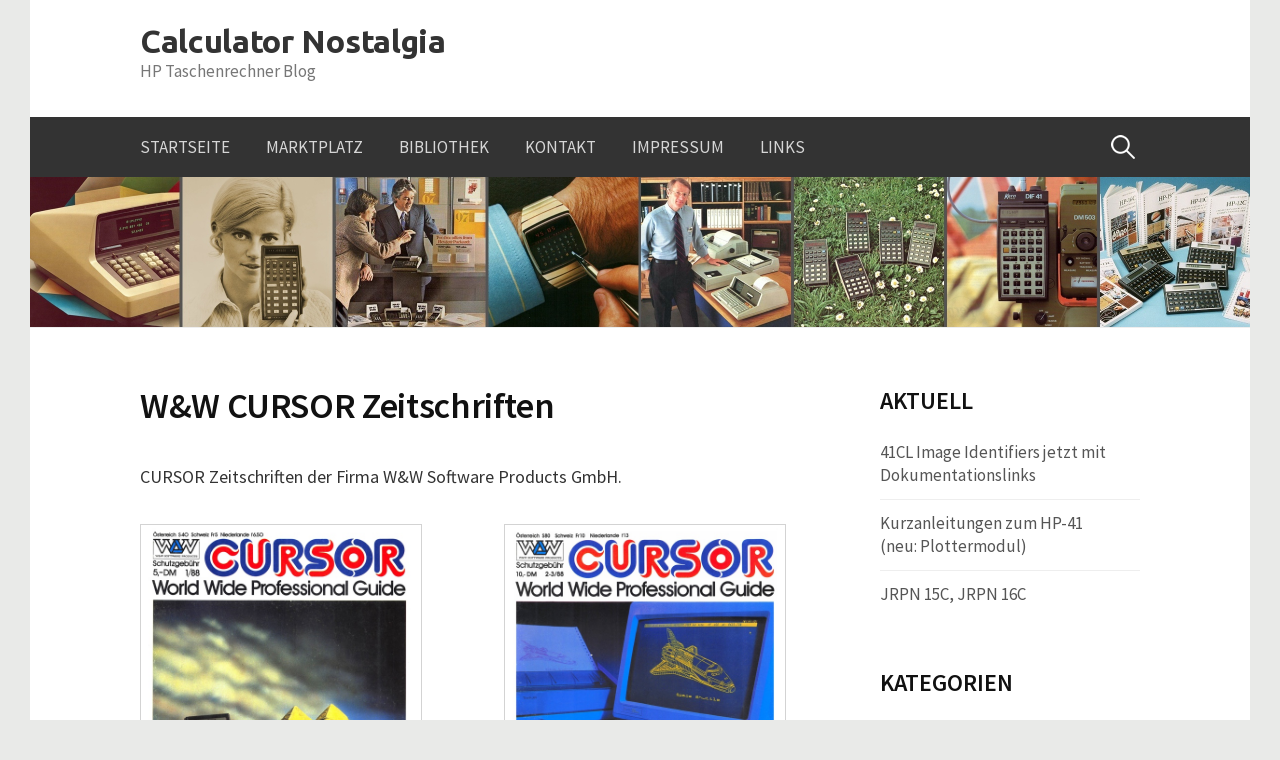

--- FILE ---
content_type: text/html; charset=UTF-8
request_url: https://calc.fjk.ch/bibliothek/ww-cursor-zeitschriften/
body_size: 11288
content:
<!DOCTYPE html>
<!--[if IE 8]>
<html class="ie8" lang="de">
<![endif]-->
<!--[if !(IE 8) ]><!-->
<html lang="de">
<!--<![endif]-->
<head>
<meta charset="UTF-8">
<meta name="viewport" content="width=device-width, initial-scale=1">
<link rel="profile" href="http://gmpg.org/xfn/11">
<link rel="pingback" href="https://calc.fjk.ch/xmlrpc.php">
<!--[if lt IE 9]>
<script src="https://calc.fjk.ch/wp-content/themes/first/js/html5shiv.js"></script>
<![endif]-->
<meta name='robots' content='index, follow, max-image-preview:large, max-snippet:-1, max-video-preview:-1' />

	<!-- This site is optimized with the Yoast SEO plugin v26.8 - https://yoast.com/product/yoast-seo-wordpress/ -->
	<title>W&amp;W CURSOR Zeitschriften - Calculator Nostalgia</title>
	<meta name="description" content="CURSOR Zeitschriften der Firma W&amp;W Software Products GmbH" />
	<link rel="canonical" href="https://calc.fjk.ch/bibliothek/ww-cursor-zeitschriften/" />
	<meta property="og:locale" content="de_DE" />
	<meta property="og:type" content="article" />
	<meta property="og:title" content="W&amp;W CURSOR Zeitschriften - Calculator Nostalgia" />
	<meta property="og:description" content="CURSOR Zeitschriften der Firma W&amp;W Software Products GmbH" />
	<meta property="og:url" content="https://calc.fjk.ch/bibliothek/ww-cursor-zeitschriften/" />
	<meta property="og:site_name" content="Calculator Nostalgia" />
	<meta property="og:image" content="https://calc.fjk.ch/wp-content/uploads/wuw_cursor_88_1_front.jpg" />
	<meta name="twitter:label1" content="Geschätzte Lesezeit" />
	<meta name="twitter:data1" content="3 Minuten" />
	<script type="application/ld+json" class="yoast-schema-graph">{"@context":"https://schema.org","@graph":[{"@type":"WebPage","@id":"https://calc.fjk.ch/bibliothek/ww-cursor-zeitschriften/","url":"https://calc.fjk.ch/bibliothek/ww-cursor-zeitschriften/","name":"W&amp;W CURSOR Zeitschriften - Calculator Nostalgia","isPartOf":{"@id":"https://calc.fjk.ch/#website"},"primaryImageOfPage":{"@id":"https://calc.fjk.ch/bibliothek/ww-cursor-zeitschriften/#primaryimage"},"image":{"@id":"https://calc.fjk.ch/bibliothek/ww-cursor-zeitschriften/#primaryimage"},"thumbnailUrl":"https://calc.fjk.ch/wp-content/uploads/wuw_cursor_88_1_front.jpg","datePublished":"2016-07-05T10:35:41+00:00","description":"CURSOR Zeitschriften der Firma W&W Software Products GmbH","breadcrumb":{"@id":"https://calc.fjk.ch/bibliothek/ww-cursor-zeitschriften/#breadcrumb"},"inLanguage":"de","potentialAction":[{"@type":"ReadAction","target":["https://calc.fjk.ch/bibliothek/ww-cursor-zeitschriften/"]}]},{"@type":"ImageObject","inLanguage":"de","@id":"https://calc.fjk.ch/bibliothek/ww-cursor-zeitschriften/#primaryimage","url":"https://calc.fjk.ch/wp-content/uploads/wuw_cursor_88_1_front.jpg","contentUrl":"https://calc.fjk.ch/wp-content/uploads/wuw_cursor_88_1_front.jpg","width":600,"height":850},{"@type":"BreadcrumbList","@id":"https://calc.fjk.ch/bibliothek/ww-cursor-zeitschriften/#breadcrumb","itemListElement":[{"@type":"ListItem","position":1,"name":"Bibliothek","item":"https://calc.fjk.ch/bibliothek/"},{"@type":"ListItem","position":2,"name":"W&amp;W CURSOR Zeitschriften"}]},{"@type":"WebSite","@id":"https://calc.fjk.ch/#website","url":"https://calc.fjk.ch/","name":"Calculator Nostalgia","description":"HP Taschenrechner Blog","publisher":{"@id":"https://calc.fjk.ch/#/schema/person/3c9650b310fd4262732cd28ab55f5e5a"},"potentialAction":[{"@type":"SearchAction","target":{"@type":"EntryPoint","urlTemplate":"https://calc.fjk.ch/?s={search_term_string}"},"query-input":{"@type":"PropertyValueSpecification","valueRequired":true,"valueName":"search_term_string"}}],"inLanguage":"de"},{"@type":["Person","Organization"],"@id":"https://calc.fjk.ch/#/schema/person/3c9650b310fd4262732cd28ab55f5e5a","name":"Nostalgiker","image":{"@type":"ImageObject","inLanguage":"de","@id":"https://calc.fjk.ch/#/schema/person/image/","url":"https://secure.gravatar.com/avatar/44cf68b83fe90090855c76f6e420d53227a6c14222a6cee2aac505fb917abd01?s=96&d=mm&r=g","contentUrl":"https://secure.gravatar.com/avatar/44cf68b83fe90090855c76f6e420d53227a6c14222a6cee2aac505fb917abd01?s=96&d=mm&r=g","caption":"Nostalgiker"},"logo":{"@id":"https://calc.fjk.ch/#/schema/person/image/"},"sameAs":["http://calc.fjk.ch/"]}]}</script>
	<!-- / Yoast SEO plugin. -->


<link rel='dns-prefetch' href='//fonts.googleapis.com' />
<link rel="alternate" type="application/rss+xml" title="Calculator Nostalgia &raquo; Feed" href="https://calc.fjk.ch/feed/" />
<link rel="alternate" type="application/rss+xml" title="Calculator Nostalgia &raquo; Kommentar-Feed" href="https://calc.fjk.ch/comments/feed/" />
<link rel="alternate" title="oEmbed (JSON)" type="application/json+oembed" href="https://calc.fjk.ch/wp-json/oembed/1.0/embed?url=https%3A%2F%2Fcalc.fjk.ch%2Fbibliothek%2Fww-cursor-zeitschriften%2F" />
<link rel="alternate" title="oEmbed (XML)" type="text/xml+oembed" href="https://calc.fjk.ch/wp-json/oembed/1.0/embed?url=https%3A%2F%2Fcalc.fjk.ch%2Fbibliothek%2Fww-cursor-zeitschriften%2F&#038;format=xml" />
<style id='wp-img-auto-sizes-contain-inline-css' type='text/css'>
img:is([sizes=auto i],[sizes^="auto," i]){contain-intrinsic-size:3000px 1500px}
/*# sourceURL=wp-img-auto-sizes-contain-inline-css */
</style>
<link rel='stylesheet' id='formidable-css' href='https://calc.fjk.ch/wp-content/plugins/formidable/css/formidableforms.css?ver=1181158' type='text/css' media='all' />
<style id='wp-emoji-styles-inline-css' type='text/css'>

	img.wp-smiley, img.emoji {
		display: inline !important;
		border: none !important;
		box-shadow: none !important;
		height: 1em !important;
		width: 1em !important;
		margin: 0 0.07em !important;
		vertical-align: -0.1em !important;
		background: none !important;
		padding: 0 !important;
	}
/*# sourceURL=wp-emoji-styles-inline-css */
</style>
<link rel='stylesheet' id='wp-block-library-css' href='https://calc.fjk.ch/wp-includes/css/dist/block-library/style.min.css?ver=6.9' type='text/css' media='all' />
<style id='global-styles-inline-css' type='text/css'>
:root{--wp--preset--aspect-ratio--square: 1;--wp--preset--aspect-ratio--4-3: 4/3;--wp--preset--aspect-ratio--3-4: 3/4;--wp--preset--aspect-ratio--3-2: 3/2;--wp--preset--aspect-ratio--2-3: 2/3;--wp--preset--aspect-ratio--16-9: 16/9;--wp--preset--aspect-ratio--9-16: 9/16;--wp--preset--color--black: #000000;--wp--preset--color--cyan-bluish-gray: #abb8c3;--wp--preset--color--white: #ffffff;--wp--preset--color--pale-pink: #f78da7;--wp--preset--color--vivid-red: #cf2e2e;--wp--preset--color--luminous-vivid-orange: #ff6900;--wp--preset--color--luminous-vivid-amber: #fcb900;--wp--preset--color--light-green-cyan: #7bdcb5;--wp--preset--color--vivid-green-cyan: #00d084;--wp--preset--color--pale-cyan-blue: #8ed1fc;--wp--preset--color--vivid-cyan-blue: #0693e3;--wp--preset--color--vivid-purple: #9b51e0;--wp--preset--gradient--vivid-cyan-blue-to-vivid-purple: linear-gradient(135deg,rgb(6,147,227) 0%,rgb(155,81,224) 100%);--wp--preset--gradient--light-green-cyan-to-vivid-green-cyan: linear-gradient(135deg,rgb(122,220,180) 0%,rgb(0,208,130) 100%);--wp--preset--gradient--luminous-vivid-amber-to-luminous-vivid-orange: linear-gradient(135deg,rgb(252,185,0) 0%,rgb(255,105,0) 100%);--wp--preset--gradient--luminous-vivid-orange-to-vivid-red: linear-gradient(135deg,rgb(255,105,0) 0%,rgb(207,46,46) 100%);--wp--preset--gradient--very-light-gray-to-cyan-bluish-gray: linear-gradient(135deg,rgb(238,238,238) 0%,rgb(169,184,195) 100%);--wp--preset--gradient--cool-to-warm-spectrum: linear-gradient(135deg,rgb(74,234,220) 0%,rgb(151,120,209) 20%,rgb(207,42,186) 40%,rgb(238,44,130) 60%,rgb(251,105,98) 80%,rgb(254,248,76) 100%);--wp--preset--gradient--blush-light-purple: linear-gradient(135deg,rgb(255,206,236) 0%,rgb(152,150,240) 100%);--wp--preset--gradient--blush-bordeaux: linear-gradient(135deg,rgb(254,205,165) 0%,rgb(254,45,45) 50%,rgb(107,0,62) 100%);--wp--preset--gradient--luminous-dusk: linear-gradient(135deg,rgb(255,203,112) 0%,rgb(199,81,192) 50%,rgb(65,88,208) 100%);--wp--preset--gradient--pale-ocean: linear-gradient(135deg,rgb(255,245,203) 0%,rgb(182,227,212) 50%,rgb(51,167,181) 100%);--wp--preset--gradient--electric-grass: linear-gradient(135deg,rgb(202,248,128) 0%,rgb(113,206,126) 100%);--wp--preset--gradient--midnight: linear-gradient(135deg,rgb(2,3,129) 0%,rgb(40,116,252) 100%);--wp--preset--font-size--small: 13px;--wp--preset--font-size--medium: 20px;--wp--preset--font-size--large: 36px;--wp--preset--font-size--x-large: 42px;--wp--preset--spacing--20: 0.44rem;--wp--preset--spacing--30: 0.67rem;--wp--preset--spacing--40: 1rem;--wp--preset--spacing--50: 1.5rem;--wp--preset--spacing--60: 2.25rem;--wp--preset--spacing--70: 3.38rem;--wp--preset--spacing--80: 5.06rem;--wp--preset--shadow--natural: 6px 6px 9px rgba(0, 0, 0, 0.2);--wp--preset--shadow--deep: 12px 12px 50px rgba(0, 0, 0, 0.4);--wp--preset--shadow--sharp: 6px 6px 0px rgba(0, 0, 0, 0.2);--wp--preset--shadow--outlined: 6px 6px 0px -3px rgb(255, 255, 255), 6px 6px rgb(0, 0, 0);--wp--preset--shadow--crisp: 6px 6px 0px rgb(0, 0, 0);}:where(.is-layout-flex){gap: 0.5em;}:where(.is-layout-grid){gap: 0.5em;}body .is-layout-flex{display: flex;}.is-layout-flex{flex-wrap: wrap;align-items: center;}.is-layout-flex > :is(*, div){margin: 0;}body .is-layout-grid{display: grid;}.is-layout-grid > :is(*, div){margin: 0;}:where(.wp-block-columns.is-layout-flex){gap: 2em;}:where(.wp-block-columns.is-layout-grid){gap: 2em;}:where(.wp-block-post-template.is-layout-flex){gap: 1.25em;}:where(.wp-block-post-template.is-layout-grid){gap: 1.25em;}.has-black-color{color: var(--wp--preset--color--black) !important;}.has-cyan-bluish-gray-color{color: var(--wp--preset--color--cyan-bluish-gray) !important;}.has-white-color{color: var(--wp--preset--color--white) !important;}.has-pale-pink-color{color: var(--wp--preset--color--pale-pink) !important;}.has-vivid-red-color{color: var(--wp--preset--color--vivid-red) !important;}.has-luminous-vivid-orange-color{color: var(--wp--preset--color--luminous-vivid-orange) !important;}.has-luminous-vivid-amber-color{color: var(--wp--preset--color--luminous-vivid-amber) !important;}.has-light-green-cyan-color{color: var(--wp--preset--color--light-green-cyan) !important;}.has-vivid-green-cyan-color{color: var(--wp--preset--color--vivid-green-cyan) !important;}.has-pale-cyan-blue-color{color: var(--wp--preset--color--pale-cyan-blue) !important;}.has-vivid-cyan-blue-color{color: var(--wp--preset--color--vivid-cyan-blue) !important;}.has-vivid-purple-color{color: var(--wp--preset--color--vivid-purple) !important;}.has-black-background-color{background-color: var(--wp--preset--color--black) !important;}.has-cyan-bluish-gray-background-color{background-color: var(--wp--preset--color--cyan-bluish-gray) !important;}.has-white-background-color{background-color: var(--wp--preset--color--white) !important;}.has-pale-pink-background-color{background-color: var(--wp--preset--color--pale-pink) !important;}.has-vivid-red-background-color{background-color: var(--wp--preset--color--vivid-red) !important;}.has-luminous-vivid-orange-background-color{background-color: var(--wp--preset--color--luminous-vivid-orange) !important;}.has-luminous-vivid-amber-background-color{background-color: var(--wp--preset--color--luminous-vivid-amber) !important;}.has-light-green-cyan-background-color{background-color: var(--wp--preset--color--light-green-cyan) !important;}.has-vivid-green-cyan-background-color{background-color: var(--wp--preset--color--vivid-green-cyan) !important;}.has-pale-cyan-blue-background-color{background-color: var(--wp--preset--color--pale-cyan-blue) !important;}.has-vivid-cyan-blue-background-color{background-color: var(--wp--preset--color--vivid-cyan-blue) !important;}.has-vivid-purple-background-color{background-color: var(--wp--preset--color--vivid-purple) !important;}.has-black-border-color{border-color: var(--wp--preset--color--black) !important;}.has-cyan-bluish-gray-border-color{border-color: var(--wp--preset--color--cyan-bluish-gray) !important;}.has-white-border-color{border-color: var(--wp--preset--color--white) !important;}.has-pale-pink-border-color{border-color: var(--wp--preset--color--pale-pink) !important;}.has-vivid-red-border-color{border-color: var(--wp--preset--color--vivid-red) !important;}.has-luminous-vivid-orange-border-color{border-color: var(--wp--preset--color--luminous-vivid-orange) !important;}.has-luminous-vivid-amber-border-color{border-color: var(--wp--preset--color--luminous-vivid-amber) !important;}.has-light-green-cyan-border-color{border-color: var(--wp--preset--color--light-green-cyan) !important;}.has-vivid-green-cyan-border-color{border-color: var(--wp--preset--color--vivid-green-cyan) !important;}.has-pale-cyan-blue-border-color{border-color: var(--wp--preset--color--pale-cyan-blue) !important;}.has-vivid-cyan-blue-border-color{border-color: var(--wp--preset--color--vivid-cyan-blue) !important;}.has-vivid-purple-border-color{border-color: var(--wp--preset--color--vivid-purple) !important;}.has-vivid-cyan-blue-to-vivid-purple-gradient-background{background: var(--wp--preset--gradient--vivid-cyan-blue-to-vivid-purple) !important;}.has-light-green-cyan-to-vivid-green-cyan-gradient-background{background: var(--wp--preset--gradient--light-green-cyan-to-vivid-green-cyan) !important;}.has-luminous-vivid-amber-to-luminous-vivid-orange-gradient-background{background: var(--wp--preset--gradient--luminous-vivid-amber-to-luminous-vivid-orange) !important;}.has-luminous-vivid-orange-to-vivid-red-gradient-background{background: var(--wp--preset--gradient--luminous-vivid-orange-to-vivid-red) !important;}.has-very-light-gray-to-cyan-bluish-gray-gradient-background{background: var(--wp--preset--gradient--very-light-gray-to-cyan-bluish-gray) !important;}.has-cool-to-warm-spectrum-gradient-background{background: var(--wp--preset--gradient--cool-to-warm-spectrum) !important;}.has-blush-light-purple-gradient-background{background: var(--wp--preset--gradient--blush-light-purple) !important;}.has-blush-bordeaux-gradient-background{background: var(--wp--preset--gradient--blush-bordeaux) !important;}.has-luminous-dusk-gradient-background{background: var(--wp--preset--gradient--luminous-dusk) !important;}.has-pale-ocean-gradient-background{background: var(--wp--preset--gradient--pale-ocean) !important;}.has-electric-grass-gradient-background{background: var(--wp--preset--gradient--electric-grass) !important;}.has-midnight-gradient-background{background: var(--wp--preset--gradient--midnight) !important;}.has-small-font-size{font-size: var(--wp--preset--font-size--small) !important;}.has-medium-font-size{font-size: var(--wp--preset--font-size--medium) !important;}.has-large-font-size{font-size: var(--wp--preset--font-size--large) !important;}.has-x-large-font-size{font-size: var(--wp--preset--font-size--x-large) !important;}
/*# sourceURL=global-styles-inline-css */
</style>

<style id='classic-theme-styles-inline-css' type='text/css'>
/*! This file is auto-generated */
.wp-block-button__link{color:#fff;background-color:#32373c;border-radius:9999px;box-shadow:none;text-decoration:none;padding:calc(.667em + 2px) calc(1.333em + 2px);font-size:1.125em}.wp-block-file__button{background:#32373c;color:#fff;text-decoration:none}
/*# sourceURL=/wp-includes/css/classic-themes.min.css */
</style>
<link rel='stylesheet' id='contact-form-7-css' href='https://calc.fjk.ch/wp-content/plugins/contact-form-7/includes/css/styles.css?ver=6.1.4' type='text/css' media='all' />
<link rel='stylesheet' id='first-font-css' href='https://fonts.googleapis.com/css?family=Source+Sans+Pro%3A400%2C400italic%2C600%2C700%7CUbuntu%3A700&#038;subset=latin%2Clatin-ext' type='text/css' media='all' />
<link rel='stylesheet' id='first-genericons-css' href='https://calc.fjk.ch/wp-content/themes/first/genericons/genericons.css?ver=3.3' type='text/css' media='all' />
<link rel='stylesheet' id='first-normalize-css' href='https://calc.fjk.ch/wp-content/themes/first/css/normalize.css?ver=3.0.2' type='text/css' media='all' />
<link rel='stylesheet' id='first-style-css' href='https://calc.fjk.ch/wp-content/themes/first/style.css?ver=2.0.4' type='text/css' media='all' />
<link rel="https://api.w.org/" href="https://calc.fjk.ch/wp-json/" /><link rel="alternate" title="JSON" type="application/json" href="https://calc.fjk.ch/wp-json/wp/v2/pages/1864" /><link rel="EditURI" type="application/rsd+xml" title="RSD" href="https://calc.fjk.ch/xmlrpc.php?rsd" />
<meta name="generator" content="WordPress 6.9" />
<link rel='shortlink' href='https://calc.fjk.ch/?p=1864' />
<script>document.documentElement.className += " js";</script>
	<style type="text/css">
		/* Fonts */
				html {
			font-size: 100%;
		}
				body {
									font-size: 18px;
					}
				@media screen and (max-width: 782px) {
						html {
				font-size: 90%;
			}
									body {
				font-size: 16.9px;
			}
					}
				
		/* Colors */
								.site-bar, .main-navigation ul ul {
				background-color: #333333;
			}
									.footer-area {
				background-color: #333333;
			}
											
				/* Title */
			.site-title {
								font-family: 'Ubuntu', sans-serif;
																font-size: 32px;
																							}
						.site-title a, .site-title a:hover {
				color: #333333;
			}
									@media screen and (max-width: 782px) {
				.site-title {
					font-size: 28.8px;
				}
			}
					
			</style>
		<style type="text/css" id="first-custom-css">
			</style>
	<style type="text/css" id="custom-background-css">
body.custom-background { background-color: #e9eae8; }
</style>
			<style type="text/css" id="wp-custom-css">
			.mcode .hll { background-color: #49483E }
.mcode  { background: #272822; }
.mcode .c { color: #A89880 } /* Comment */
.mcode .k { color: #F92672 } /* Keyword */
.mcode .ch { color: #A89880 } /* Comment.Hashbang */
.mcode .cm { color: #A89880 } /* Comment.Multiline */
.mcode .cp { color: #808080 } /* Comment.Preproc */
.mcode .cpf { color: #A89880 } /* Comment.PreprocFile */
.mcode .c1 { color: #A89880 } /* Comment.Single */
.mcode .cs { color: #A89880 } /* Comment.Special */
.mcode .gr { color: #888888; font-style: italic } /* Generic.Error */
.mcode .kc { color: #F92672 } /* Keyword.Constant */
.mcode .kd { color: #F92672 } /* Keyword.Declaration */
.mcode .kn { color: #F92672 } /* Keyword.Namespace */
.mcode .kp { color: #FD971F } /* Keyword.Pseudo */
.mcode .kr { color: #F92672 } /* Keyword.Reserved */
.mcode .kt { color: #F92672 } /* Keyword.Type */
.mcode .s { color: #E6DB74 } /* Literal.String */
.mcode .nb { color: #F92672; font-style: italic } /* Name.Builtin */
.mcode .nl { color: #A6E22E } /* Name.Label */
.mcode .mb { color: #8060D0 } /* Literal.Number.Bin */
.mcode .mh { color: #A080F0 } /* Literal.Number.Hex */
.mcode .mi { color: #A080F0 } /* Literal.Number.Integer */
.mcode .sa { color: #E6DB74 } /* Literal.String.Affix */
.mcode .sb { color: #E6DB74 } /* Literal.String.Backtick */
.mcode .sc { color: #E6DB74 } /* Literal.String.Char */
.mcode .dl { color: #E6DB74 } /* Literal.String.Delimiter */
.mcode .sd { color: #E6DB74 } /* Literal.String.Doc */
.mcode .s2 { color: #E6DB74 } /* Literal.String.Double */
.mcode .se { color: #E6DB74 } /* Literal.String.Escape */
.mcode .sh { color: #E6DB74 } /* Literal.String.Heredoc */
.mcode .si { color: #E6DB74 } /* Literal.String.Interpol */
.mcode .sx { color: #E6DB74 } /* Literal.String.Other */
.mcode .sr { color: #E6DB74 } /* Literal.String.Regex */
.mcode .s1 { color: #E6DB74 } /* Literal.String.Single */
.mcode .ss { color: #E6DB74 } /* Literal.String.Symbol */
.mcode .bp { color: #F92672; font-style: italic } /* Name.Builtin.Pseudo */
.mcode .il { color: #A080F0 } /* Literal.Number.Integer.Long */

.wp-element-caption figcaption
{ text-align: center;
}		</style>
		</head>

<body class="wp-singular page-template-default page page-id-1864 page-child parent-pageid-7 custom-background wp-theme-first metaslider-plugin has-avatars boxed header-side footer-side footer-0">
<div id="page" class="hfeed site">
	<a class="skip-link screen-reader-text" href="#content">Springe zum Inhalt</a>

	<header id="masthead" class="site-header" role="banner">
		<div class="site-top">
			<div class="site-top-table">
				<div class="site-branding">
												<h1 class="site-title"><a href="https://calc.fjk.ch/" rel="home">Calculator Nostalgia</a></h1>
												<div class="site-description">HP Taschenrechner Blog</div>
								</div>

							</div>
		</div>

				<div class="site-bar">
			<nav id="site-navigation" class="main-navigation" role="navigation">
				<div class="menu-toggle">Menü</div>
				<div class="menu-mainmenu-container"><ul id="menu-mainmenu" class="menu"><li id="menu-item-1399" class="menu-item menu-item-type-custom menu-item-object-custom menu-item-home menu-item-1399"><a href="https://calc.fjk.ch/">Startseite</a></li>
<li id="menu-item-1396" class="menu-item menu-item-type-post_type menu-item-object-page menu-item-1396"><a href="https://calc.fjk.ch/marktplatz/">Marktplatz</a></li>
<li id="menu-item-1397" class="menu-item menu-item-type-post_type menu-item-object-page current-page-ancestor menu-item-1397"><a href="https://calc.fjk.ch/bibliothek/">Bibliothek</a></li>
<li id="menu-item-1395" class="menu-item menu-item-type-post_type menu-item-object-page menu-item-1395"><a href="https://calc.fjk.ch/kontakt/">Kontakt</a></li>
<li id="menu-item-1394" class="menu-item menu-item-type-post_type menu-item-object-page menu-item-1394"><a href="https://calc.fjk.ch/impressum/">Impressum</a></li>
<li id="menu-item-1398" class="menu-item menu-item-type-post_type menu-item-object-page menu-item-1398"><a href="https://calc.fjk.ch/links/">Links</a></li>
</ul></div>								<form role="search" method="get" class="search-form" action="https://calc.fjk.ch/">
				<label>
					<span class="screen-reader-text">Suche nach:</span>
					<input type="search" class="search-field" placeholder="Suchen …" value="" name="s" />
				</label>
				<input type="submit" class="search-submit" value="Suchen" />
			</form>							</nav><!-- #site-navigation -->
		</div>
		
				<div id="header-image" class="header-image">
			<img src="https://calc.fjk.ch/wp-content/uploads/calc_nostalgia_header.jpg" width="1220" height="150" alt="Calculator Nostalgia">
		</div><!-- #header-image -->
			</header><!-- #masthead -->

	<div id="content" class="site-content">
	<div id="primary" class="content-area">
		<main id="main" class="site-main" role="main">

			
				
<article id="post-1864" class="post-1864 page type-page status-publish hentry">
	<header class="entry-header">
		<h1 class="entry-title">W&amp;W CURSOR Zeitschriften</h1>
	</header><!-- .entry-header -->

	<div class="entry-content">
		<p>CURSOR Zeitschriften der Firma W&amp;W Software Products GmbH.</p>
<figure id="attachment_1877" aria-describedby="caption-attachment-1877" style="width: 280px" class="wp-caption alignleft"><a href="https://calc.fjk.ch/wp-content/uploads/wuw_cursor_88_1_front.jpg"><img fetchpriority="high" decoding="async" class="wp-image-1877 size-full" style="border: 1px solid lightgrey;" src="https://calc.fjk.ch/wp-content/uploads/wuw_cursor_88_1_front.jpg" alt="W&amp;W CURSOR 88/1 Titelseite" width="280" height="400" /></a><figcaption id="caption-attachment-1877" class="wp-caption-text">W&amp;W CURSOR 88/1<br /><a href="http://www.calameo.com/read/002551477fac98319d49f" target="_blank">Lesen</a> | <a href="https://calc.fjk.ch/library/wuw_cursor_88_1.pdf" target="_blank">Download</a> (PDF 27.6 MB)</figcaption></figure>
<figure id="attachment_1890" aria-describedby="caption-attachment-1890" style="width: 280px" class="wp-caption alignright"><a href="https://calc.fjk.ch/wp-content/uploads/wuw_cursor_88_2-3_front.jpg"><img decoding="async" class="wp-image-1890 size-full" style="border: 1px solid lightgrey;" src="https://calc.fjk.ch/wp-content/uploads/wuw_cursor_88_2-3_front.jpg" alt="W&amp;W CURSOR 88/2-3 Titelseite" width="280" height="400" /></a><figcaption id="caption-attachment-1890" class="wp-caption-text">W&amp;W CURSOR 88/2-3<br /><a href="http://www.calameo.com/read/0025514771f9740e78cf9" target="_blank">Lesen</a> | <a href="https://calc.fjk.ch/library/wuw_cursor_88_2-3.pdf" target="_blank">Download</a> (PDF 43.6 MB)</figcaption></figure>
<figure id="attachment_1891" aria-describedby="caption-attachment-1891" style="width: 280px" class="wp-caption alignleft"><a href="https://calc.fjk.ch/wp-content/uploads/wuw_cursor_89_1_front.jpg"><img decoding="async" class="wp-image-1891 size-full" style="border: 1px solid lightgrey;" src="https://calc.fjk.ch/wp-content/uploads/wuw_cursor_89_1_front.jpg" alt="W&amp;W CURSOR 89/1 Titelseite" width="280" height="400" /></a><figcaption id="caption-attachment-1891" class="wp-caption-text">W&amp;W CURSOR 89/1<br /><a href="http://www.calameo.com/read/00255147715f40b01ecf6" target="_blank">Lesen</a> | <a href="https://calc.fjk.ch/library/wuw_cursor_89_1.pdf" target="_blank">Download</a> (PDF 24.7 MB)</figcaption></figure>
<figure id="attachment_1892" aria-describedby="caption-attachment-1892" style="width: 280px" class="wp-caption alignright"><a href="https://calc.fjk.ch/wp-content/uploads/wuw_cursor_89_2_front.jpg"><img loading="lazy" decoding="async" class="wp-image-1892 size-full" style="border: 1px solid lightgrey;" src="https://calc.fjk.ch/wp-content/uploads/wuw_cursor_89_2_front.jpg" alt="W&amp;W CURSOR 89/2 Titelseite" width="280" height="400" /></a><figcaption id="caption-attachment-1892" class="wp-caption-text">W&amp;W CURSOR 89/2<br /><a href="http://www.calameo.com/read/002551477723f0e723f9a" target="_blank">Lesen</a> | <a href="https://calc.fjk.ch/library/wuw_cursor_89_2.pdf" target="_blank">Download</a> (PDF 25.4 MB)</figcaption></figure>
<h2>CURSOR 88/1</h2>
<ul>
<li><b>HP-41</b>
<ul>
<li>HP-41 CY TURBO</li>
<li>RAMBOX und RAMBOX II</li>
<li>Klassiker im neuen Gewand: CCD Modul Version B</li>
<li>Verbindung zur Außenwelt: It&#8217;s I/O Time</li>
<li>CMT-200</li>
<li>CMT-300: Programmgesteuertes Multimeter</li>
<li>HP-41 Tuning, selbst gemacht</li>
<li>Automatikladegerät für den HP-41</li>
<li>Module zum Selbermachen!</li>
<li>XQ2 Keyboardmodul für den HP-41</li>
<li>Unbedruckte OVERLAYS für den HP-41</li>
<li>CUSTOM OVERLAYS für den HP-41</li>
<li>STAUBSCHUTZOVERLAY für den HP-41</li>
<li>PPC-ROM</li>
<li>ZENROM</li>
<li>Jetzt geht der HP-41 in die Luft</li>
</ul>
</li>
<li><b>HP-71</b>
<ul>
<li>64k RAMs für den HP-71 Front-Port</li>
<li>CMT-Multicase</li>
<li>NAVSET 710<br />
Festspeichermodul für Navigation und Astronavigation mit dem HP-71</li>
<li>Speicherriesen im Vergleich<br />
HP-71 mit 256k RAM</li>
<li>ZENWAND Barcode Lesestift für den HP-71</li>
<li>W&amp;W VRB Funktionsmodul für den HP-71</li>
</ul>
</li>
<li><b>HP-IL</b>
<ul>
<li>CMT HP-IL RAM-Disc</li>
<li>CMT HP-IL RAM-Disc mit RS232-Schnittstelle</li>
<li>CMT HP-IL/RS232 Interface</li>
<li>Mikro-Logger W41</li>
<li>er kleine Bruder: Logger W51B</li>
</ul>
</li>
<li><b>Ständige Rubriken</b>
<ul>
<li>Editorial</li>
<li>Händlertip</li>
<li>Markt</li>
<li>News</li>
<li>Bücher</li>
<li>Impressum</li>
<li>Vorschau</li>
</ul>
</li>
</ul>
<h2>CURSOR 88/2-3</h2>
<ul>
<li><b>HP-41</b>
<ul>
<li>Hepax-Modul für den HP-41</li>
<li>Die totale Grafikeskalation: HP-41 steuert DIN AI Plotter</li>
<li>Extended IL ROM</li>
<li>Barcode in Hülle und Fülle</li>
</ul>
</li>
<li><b>HP-71</b>
<ul>
<li>JPC-ROM</li>
<li>INVENT 71: Das Inventurprogramm für den HP-71</li>
<li>Automatik-Ladegerät für den HP-71</li>
<li>POLYNOME</li>
<li>DIFF</li>
<li>DISKDOC</li>
<li>HP-71-Module selbst gemacht</li>
<li>Metallgehäuse für HP-71</li>
<li>Serial Plus II: Der Oregon Digital Handheld Computer</li>
</ul>
</li>
<li><b>HP-IL</b>
<ul>
<li>Video-Display für HP 41/71</li>
<li>Drei in Einem: Video-Interface, Schnittstelle und Plotter: Das MASTERFACE</li>
<li>Maussteuerung über MASTERFACE</li>
<li>Messen und Steuern mit HP-IL
<ul>
<li>PC/HP-IL Interface Karte</li>
<li>HP-IL Repeater</li>
<li>Schrittmotor-Treiberkarte für HP-IL</li>
<li>HP-IL IO-Interface</li>
<li>HP-IL IO-Treiberkarte</li>
</ul>
</li>
<li>Taschencomputer-PC, Datenübertragung leicht gemacht, 1. Teil</li>
<li>Translate 41</li>
</ul>
</li>
<li><b>HP-10-40</b>
<ul>
<li>Die neuen &#8222;Kleinen&#8220; von HP
<ul>
<li>HP-27S</li>
<li>HP-42S</li>
<li>HP-14B Business</li>
<li>HP-17B Business</li>
<li>HP-20S Scientific</li>
</ul>
</li>
<li>Datenübertragung per Infrarotdiode an Atari ST</li>
</ul>
</li>
<li><b>News</b>
<ul>
<li>Konkurrenz für HP? Der CMT MC-II-Taschen-PC</li>
<li>MCII-RBOOT</li>
<li>MCII-CLPOUCH</li>
<li>MC-II Datenübertragung zu einem PC-AT</li>
<li>41M für den MC-II</li>
<li>MBase</li>
<li>Handheld Laser-Scanner für den MC-II</li>
<li>Für den Vermessungsingenieur: TSTATION für den MC-II</li>
</ul>
</li>
<li><b>Ständige Rubriken</b>
<ul>
<li>Editorial</li>
<li>Impressum</li>
<li>Bücher</li>
<li>Seminarkalender</li>
<li>Kleinanzeigen</li>
<li>Vorschau</li>
</ul>
</li>
<li></li>
</ul>
<h2>CURSOR 89/1</h2>
<ul>
<li><b>HP-41</b>
<ul>
<li>HP-41 CY TURBO und das HEPAX-Betriebssystem</li>
<li>AECROM</li>
<li>Nachlese: Funktionslisten zum HEPAX und EXTENDED-IL Modul</li>
<li>Taschencomputer erobern den Weltraum: Der HP-41 CV im Orbit</li>
</ul>
</li>
<li><b>HP-71</b>
<ul>
<li>Ein Nachruf zur Einstellung der Produktion</li>
</ul>
</li>
<li><b>HP-IL</b>
<ul>
<li>Neue Schnittstelle für MASTERFACE</li>
<li>MASTERFACE-Preissenkung</li>
</ul>
</li>
<li><b>HP-10-40</b>
<ul>
<li>Infrarotempfänger für PCs</li>
<li>Die neuen &#8222;Kleinen&#8220; von HP – Teil II: HP-32S, HP-10B</li>
<li>Hardwarezauber: HP-28C Aufrüstung selbst gemacht</li>
</ul>
</li>
<li><b>News</b>
<ul>
<li>SHARP IQ 7000</li>
<li>CASIO-Taschenrechner</li>
</ul>
</li>
<li><b>Ständige Rubriken</b>
<ul>
<li>Editorial</li>
<li>Impressum</li>
<li>Kleinanzeigen</li>
<li>Vorschau</li>
</ul>
</li>
</ul>
<h2>CURSOR 89/2</h2>
<ul>
<li><b>HP-41</b>
<ul>
<li>Barcodes mit HP-41 und PC</li>
<li>Höchstleistung auf einem Quadratzentimeter: Statikmodul für HP-41</li>
<li>Der BEEP-Modus des HP-41</li>
<li>TRANSLATE41 Nachtrag</li>
</ul>
</li>
<li><b>HP-IL</b>
<ul>
<li>Power für HP-IL: Der W&amp;W DISKMASTER</li>
<li>CMT-RAMDISK: Nachträgliche Aufrüstung</li>
<li>Netzteil für das Diskettenlaufwerk HP-9114</li>
</ul>
</li>
<li><b>5 Jahre W&amp;W</b>
<ul>
<li>Jubiläumspreisausschreiben</li>
</ul>
</li>
<li><b>News</b>
<ul>
<li>CMT MC-V: Verstärkung für den MC-II</li>
<li>MC-SPREADSHEET &#8211; Tabellenkalkulation mit dem Taschen-PC CMT MC-V</li>
</ul>
</li>
<li><b>Ständige Rubriken</b>
<ul>
<li>Editorial</li>
<li>Impressum</li>
<li>Kleinanzeigen</li>
<li>Buchbesprechungen</li>
<li>Seminarkalender</li>
<li>Vorschau</li>
</ul>
</li>
</ul>
			</div><!-- .entry-content -->
</article><!-- #post-## -->

				
			
		</main><!-- #main -->
	</div><!-- #primary -->


<div id="secondary" class="sidebar-area" role="complementary">
	<div class="widget-area">
		<aside id="text-2" class="widget widget_text"><h1 class="widget-title">Aktuell</h1>			<div class="textwidget"><ul>
<li>
<a href="https://calc.fjk.ch/db/sy41cl/sy41cl-image-identifiers.html">41CL Image Identifiers jetzt mit Dokumentationslinks</a>
</li>
<li>
<a href="https://qrg41.fjk.ch">Kurzanleitungen zum HP-41</a><br/>(neu: Plottermodul)
</li>
<li><a href="https://jrpn.jovial.com/run15/index.html">JRPN 15C</a>, <a href="https://jrpn.jovial.com/run/index.html">JRPN 16C</a></li>
</ul></div>
		</aside><aside id="categories-1" class="widget widget_categories"><h1 class="widget-title">Kategorien</h1>
			<ul>
					<li class="cat-item cat-item-5"><a href="https://calc.fjk.ch/category/allgemein/">Allgemein</a>
</li>
	<li class="cat-item cat-item-8"><a href="https://calc.fjk.ch/category/hardware/">Hardware</a>
</li>
	<li class="cat-item cat-item-10"><a href="https://calc.fjk.ch/category/hp-41c/">HP-41C</a>
</li>
	<li class="cat-item cat-item-6"><a href="https://calc.fjk.ch/category/literatur/">Literatur</a>
</li>
	<li class="cat-item cat-item-11"><a href="https://calc.fjk.ch/category/programme/">Programme</a>
</li>
	<li class="cat-item cat-item-7"><a href="https://calc.fjk.ch/category/sammlung/">Sammlung</a>
</li>
	<li class="cat-item cat-item-16"><a href="https://calc.fjk.ch/category/tipps-tricks/">Tipps &amp; Tricks</a>
</li>
	<li class="cat-item cat-item-172"><a href="https://calc.fjk.ch/category/veranstaltungshinweis/">Veranstaltungshinweis</a>
</li>
			</ul>

			</aside><aside id="nav_menu-3" class="widget widget_nav_menu"><h1 class="widget-title">Seiten</h1><div class="menu-mainmenu-container"><ul id="menu-mainmenu-1" class="menu"><li class="menu-item menu-item-type-custom menu-item-object-custom menu-item-home menu-item-1399"><a href="https://calc.fjk.ch/">Startseite</a></li>
<li class="menu-item menu-item-type-post_type menu-item-object-page menu-item-1396"><a href="https://calc.fjk.ch/marktplatz/">Marktplatz</a></li>
<li class="menu-item menu-item-type-post_type menu-item-object-page current-page-ancestor menu-item-1397"><a href="https://calc.fjk.ch/bibliothek/">Bibliothek</a></li>
<li class="menu-item menu-item-type-post_type menu-item-object-page menu-item-1395"><a href="https://calc.fjk.ch/kontakt/">Kontakt</a></li>
<li class="menu-item menu-item-type-post_type menu-item-object-page menu-item-1394"><a href="https://calc.fjk.ch/impressum/">Impressum</a></li>
<li class="menu-item menu-item-type-post_type menu-item-object-page menu-item-1398"><a href="https://calc.fjk.ch/links/">Links</a></li>
</ul></div></aside><aside id="linkcat-3" class="widget widget_links"><h1 class="widget-title">Favoriten</h1>
	<ul class='xoxo blogroll'>
<li><a href="http://www.series80.org/" title="Viele interessante Infos, Programme, Handbücher, etc. zu HP Series 80 Mikrocomputer">HP Series 80 Site</a></li>
<li><a href="https://calc.fjk.ch/db/hp41mod.php" target="_blank">HP-41 Module Database</a></li>
<li><a href="http://www.hpmuseum.org/" title="Alles, was man über HP Taschenrechner wissen will, und noch einiges mehr&#8230;" target="_blank">Museum of HP Calculators</a></li>

	</ul>
</aside>
<aside id="meta-2" class="widget widget_meta"><h1 class="widget-title">Meta</h1>
		<ul>
						<li><a rel="nofollow" href="https://calc.fjk.ch/wp-login.php">Anmelden</a></li>
			<li><a href="https://calc.fjk.ch/feed/">Feed der Einträge</a></li>
			<li><a href="https://calc.fjk.ch/comments/feed/">Kommentar-Feed</a></li>

			<li><a href="https://de.wordpress.org/">WordPress.org</a></li>
		</ul>

		</aside><aside id="archives-2" class="widget widget_archive"><h1 class="widget-title">Archiv</h1>
			<ul>
					<li><a href='https://calc.fjk.ch/2026/01/'>Januar 2026</a>&nbsp;(1)</li>
	<li><a href='https://calc.fjk.ch/2025/10/'>Oktober 2025</a>&nbsp;(1)</li>
	<li><a href='https://calc.fjk.ch/2025/08/'>August 2025</a>&nbsp;(1)</li>
	<li><a href='https://calc.fjk.ch/2025/03/'>März 2025</a>&nbsp;(1)</li>
	<li><a href='https://calc.fjk.ch/2024/08/'>August 2024</a>&nbsp;(1)</li>
	<li><a href='https://calc.fjk.ch/2024/06/'>Juni 2024</a>&nbsp;(5)</li>
	<li><a href='https://calc.fjk.ch/2024/03/'>März 2024</a>&nbsp;(1)</li>
	<li><a href='https://calc.fjk.ch/2023/12/'>Dezember 2023</a>&nbsp;(1)</li>
	<li><a href='https://calc.fjk.ch/2023/01/'>Januar 2023</a>&nbsp;(4)</li>
	<li><a href='https://calc.fjk.ch/2021/12/'>Dezember 2021</a>&nbsp;(2)</li>
	<li><a href='https://calc.fjk.ch/2021/05/'>Mai 2021</a>&nbsp;(2)</li>
	<li><a href='https://calc.fjk.ch/2021/01/'>Januar 2021</a>&nbsp;(1)</li>
	<li><a href='https://calc.fjk.ch/2020/08/'>August 2020</a>&nbsp;(1)</li>
	<li><a href='https://calc.fjk.ch/2020/03/'>März 2020</a>&nbsp;(2)</li>
	<li><a href='https://calc.fjk.ch/2020/01/'>Januar 2020</a>&nbsp;(2)</li>
	<li><a href='https://calc.fjk.ch/2019/12/'>Dezember 2019</a>&nbsp;(1)</li>
	<li><a href='https://calc.fjk.ch/2019/11/'>November 2019</a>&nbsp;(1)</li>
	<li><a href='https://calc.fjk.ch/2019/09/'>September 2019</a>&nbsp;(1)</li>
	<li><a href='https://calc.fjk.ch/2019/07/'>Juli 2019</a>&nbsp;(1)</li>
	<li><a href='https://calc.fjk.ch/2019/05/'>Mai 2019</a>&nbsp;(1)</li>
	<li><a href='https://calc.fjk.ch/2019/01/'>Januar 2019</a>&nbsp;(2)</li>
	<li><a href='https://calc.fjk.ch/2018/12/'>Dezember 2018</a>&nbsp;(2)</li>
	<li><a href='https://calc.fjk.ch/2018/11/'>November 2018</a>&nbsp;(2)</li>
	<li><a href='https://calc.fjk.ch/2018/04/'>April 2018</a>&nbsp;(1)</li>
	<li><a href='https://calc.fjk.ch/2018/03/'>März 2018</a>&nbsp;(1)</li>
	<li><a href='https://calc.fjk.ch/2018/02/'>Februar 2018</a>&nbsp;(2)</li>
	<li><a href='https://calc.fjk.ch/2017/12/'>Dezember 2017</a>&nbsp;(1)</li>
	<li><a href='https://calc.fjk.ch/2017/03/'>März 2017</a>&nbsp;(1)</li>
	<li><a href='https://calc.fjk.ch/2016/08/'>August 2016</a>&nbsp;(1)</li>
	<li><a href='https://calc.fjk.ch/2016/07/'>Juli 2016</a>&nbsp;(2)</li>
	<li><a href='https://calc.fjk.ch/2016/06/'>Juni 2016</a>&nbsp;(4)</li>
	<li><a href='https://calc.fjk.ch/2016/05/'>Mai 2016</a>&nbsp;(2)</li>
	<li><a href='https://calc.fjk.ch/2015/12/'>Dezember 2015</a>&nbsp;(1)</li>
	<li><a href='https://calc.fjk.ch/2015/05/'>Mai 2015</a>&nbsp;(1)</li>
	<li><a href='https://calc.fjk.ch/2015/04/'>April 2015</a>&nbsp;(2)</li>
	<li><a href='https://calc.fjk.ch/2015/02/'>Februar 2015</a>&nbsp;(1)</li>
	<li><a href='https://calc.fjk.ch/2014/10/'>Oktober 2014</a>&nbsp;(1)</li>
	<li><a href='https://calc.fjk.ch/2014/06/'>Juni 2014</a>&nbsp;(2)</li>
	<li><a href='https://calc.fjk.ch/2014/04/'>April 2014</a>&nbsp;(1)</li>
	<li><a href='https://calc.fjk.ch/2014/03/'>März 2014</a>&nbsp;(2)</li>
	<li><a href='https://calc.fjk.ch/2014/02/'>Februar 2014</a>&nbsp;(1)</li>
	<li><a href='https://calc.fjk.ch/2014/01/'>Januar 2014</a>&nbsp;(1)</li>
	<li><a href='https://calc.fjk.ch/2013/12/'>Dezember 2013</a>&nbsp;(1)</li>
	<li><a href='https://calc.fjk.ch/2013/11/'>November 2013</a>&nbsp;(3)</li>
	<li><a href='https://calc.fjk.ch/2013/08/'>August 2013</a>&nbsp;(1)</li>
	<li><a href='https://calc.fjk.ch/2013/06/'>Juni 2013</a>&nbsp;(1)</li>
	<li><a href='https://calc.fjk.ch/2013/04/'>April 2013</a>&nbsp;(1)</li>
	<li><a href='https://calc.fjk.ch/2013/03/'>März 2013</a>&nbsp;(3)</li>
	<li><a href='https://calc.fjk.ch/2012/09/'>September 2012</a>&nbsp;(3)</li>
	<li><a href='https://calc.fjk.ch/2012/07/'>Juli 2012</a>&nbsp;(1)</li>
	<li><a href='https://calc.fjk.ch/2012/05/'>Mai 2012</a>&nbsp;(2)</li>
	<li><a href='https://calc.fjk.ch/2012/03/'>März 2012</a>&nbsp;(1)</li>
	<li><a href='https://calc.fjk.ch/2012/01/'>Januar 2012</a>&nbsp;(2)</li>
	<li><a href='https://calc.fjk.ch/2011/12/'>Dezember 2011</a>&nbsp;(1)</li>
	<li><a href='https://calc.fjk.ch/2011/10/'>Oktober 2011</a>&nbsp;(1)</li>
	<li><a href='https://calc.fjk.ch/2011/09/'>September 2011</a>&nbsp;(2)</li>
	<li><a href='https://calc.fjk.ch/2011/08/'>August 2011</a>&nbsp;(1)</li>
	<li><a href='https://calc.fjk.ch/2011/06/'>Juni 2011</a>&nbsp;(4)</li>
	<li><a href='https://calc.fjk.ch/2011/01/'>Januar 2011</a>&nbsp;(3)</li>
	<li><a href='https://calc.fjk.ch/2010/12/'>Dezember 2010</a>&nbsp;(1)</li>
	<li><a href='https://calc.fjk.ch/2010/07/'>Juli 2010</a>&nbsp;(1)</li>
	<li><a href='https://calc.fjk.ch/2010/05/'>Mai 2010</a>&nbsp;(1)</li>
	<li><a href='https://calc.fjk.ch/2010/03/'>März 2010</a>&nbsp;(1)</li>
	<li><a href='https://calc.fjk.ch/2010/01/'>Januar 2010</a>&nbsp;(2)</li>
	<li><a href='https://calc.fjk.ch/2009/12/'>Dezember 2009</a>&nbsp;(1)</li>
	<li><a href='https://calc.fjk.ch/2009/09/'>September 2009</a>&nbsp;(1)</li>
	<li><a href='https://calc.fjk.ch/2009/07/'>Juli 2009</a>&nbsp;(1)</li>
	<li><a href='https://calc.fjk.ch/2009/06/'>Juni 2009</a>&nbsp;(1)</li>
	<li><a href='https://calc.fjk.ch/2009/05/'>Mai 2009</a>&nbsp;(1)</li>
	<li><a href='https://calc.fjk.ch/2009/04/'>April 2009</a>&nbsp;(2)</li>
	<li><a href='https://calc.fjk.ch/2009/03/'>März 2009</a>&nbsp;(1)</li>
	<li><a href='https://calc.fjk.ch/2009/02/'>Februar 2009</a>&nbsp;(1)</li>
	<li><a href='https://calc.fjk.ch/2009/01/'>Januar 2009</a>&nbsp;(1)</li>
	<li><a href='https://calc.fjk.ch/2008/12/'>Dezember 2008</a>&nbsp;(1)</li>
	<li><a href='https://calc.fjk.ch/2008/11/'>November 2008</a>&nbsp;(1)</li>
	<li><a href='https://calc.fjk.ch/2008/10/'>Oktober 2008</a>&nbsp;(1)</li>
	<li><a href='https://calc.fjk.ch/2008/08/'>August 2008</a>&nbsp;(1)</li>
	<li><a href='https://calc.fjk.ch/2008/07/'>Juli 2008</a>&nbsp;(1)</li>
	<li><a href='https://calc.fjk.ch/2008/06/'>Juni 2008</a>&nbsp;(1)</li>
	<li><a href='https://calc.fjk.ch/2008/04/'>April 2008</a>&nbsp;(1)</li>
	<li><a href='https://calc.fjk.ch/2008/03/'>März 2008</a>&nbsp;(1)</li>
	<li><a href='https://calc.fjk.ch/2008/02/'>Februar 2008</a>&nbsp;(2)</li>
	<li><a href='https://calc.fjk.ch/2008/01/'>Januar 2008</a>&nbsp;(4)</li>
			</ul>

			</aside>	</div>
</div><!-- #secondary -->

	</div><!-- #content -->

	<footer id="colophon" class="site-footer" role="contentinfo">
						<div class="site-bottom">
						<div class="site-info">
												<div class="site-credit">
					Powered by <a href="https://de.wordpress.org/">WordPress</a>				<span class="sep"> | </span>
					Theme von <a href="http://themehaus.net/">Themehaus</a>				</div>
							</div>
		</div>
			</footer><!-- #colophon -->
</div><!-- #page -->

<script type="speculationrules">
{"prefetch":[{"source":"document","where":{"and":[{"href_matches":"/*"},{"not":{"href_matches":["/wp-*.php","/wp-admin/*","/wp-content/uploads/*","/wp-content/*","/wp-content/plugins/*","/wp-content/themes/first/*","/*\\?(.+)"]}},{"not":{"selector_matches":"a[rel~=\"nofollow\"]"}},{"not":{"selector_matches":".no-prefetch, .no-prefetch a"}}]},"eagerness":"conservative"}]}
</script>
<script type="text/javascript" src="https://calc.fjk.ch/wp-includes/js/dist/hooks.min.js?ver=dd5603f07f9220ed27f1" id="wp-hooks-js"></script>
<script type="text/javascript" src="https://calc.fjk.ch/wp-includes/js/dist/i18n.min.js?ver=c26c3dc7bed366793375" id="wp-i18n-js"></script>
<script type="text/javascript" id="wp-i18n-js-after">
/* <![CDATA[ */
wp.i18n.setLocaleData( { 'text direction\u0004ltr': [ 'ltr' ] } );
//# sourceURL=wp-i18n-js-after
/* ]]> */
</script>
<script type="text/javascript" src="https://calc.fjk.ch/wp-content/plugins/contact-form-7/includes/swv/js/index.js?ver=6.1.4" id="swv-js"></script>
<script type="text/javascript" id="contact-form-7-js-translations">
/* <![CDATA[ */
( function( domain, translations ) {
	var localeData = translations.locale_data[ domain ] || translations.locale_data.messages;
	localeData[""].domain = domain;
	wp.i18n.setLocaleData( localeData, domain );
} )( "contact-form-7", {"translation-revision-date":"2025-10-26 03:28:49+0000","generator":"GlotPress\/4.0.3","domain":"messages","locale_data":{"messages":{"":{"domain":"messages","plural-forms":"nplurals=2; plural=n != 1;","lang":"de"},"This contact form is placed in the wrong place.":["Dieses Kontaktformular wurde an der falschen Stelle platziert."],"Error:":["Fehler:"]}},"comment":{"reference":"includes\/js\/index.js"}} );
//# sourceURL=contact-form-7-js-translations
/* ]]> */
</script>
<script type="text/javascript" id="contact-form-7-js-before">
/* <![CDATA[ */
var wpcf7 = {
    "api": {
        "root": "https:\/\/calc.fjk.ch\/wp-json\/",
        "namespace": "contact-form-7\/v1"
    },
    "cached": 1
};
//# sourceURL=contact-form-7-js-before
/* ]]> */
</script>
<script type="text/javascript" src="https://calc.fjk.ch/wp-content/plugins/contact-form-7/includes/js/index.js?ver=6.1.4" id="contact-form-7-js"></script>
<script type="text/javascript" src="https://calc.fjk.ch/wp-content/themes/first/js/navigation.js?ver=20140707" id="first-navigation-js"></script>
<script type="text/javascript" src="https://calc.fjk.ch/wp-content/themes/first/js/skip-link-focus-fix.js?ver=20130115" id="first-skip-link-focus-fix-js"></script>
<script id="wp-emoji-settings" type="application/json">
{"baseUrl":"https://s.w.org/images/core/emoji/17.0.2/72x72/","ext":".png","svgUrl":"https://s.w.org/images/core/emoji/17.0.2/svg/","svgExt":".svg","source":{"concatemoji":"https://calc.fjk.ch/wp-includes/js/wp-emoji-release.min.js?ver=6.9"}}
</script>
<script type="module">
/* <![CDATA[ */
/*! This file is auto-generated */
const a=JSON.parse(document.getElementById("wp-emoji-settings").textContent),o=(window._wpemojiSettings=a,"wpEmojiSettingsSupports"),s=["flag","emoji"];function i(e){try{var t={supportTests:e,timestamp:(new Date).valueOf()};sessionStorage.setItem(o,JSON.stringify(t))}catch(e){}}function c(e,t,n){e.clearRect(0,0,e.canvas.width,e.canvas.height),e.fillText(t,0,0);t=new Uint32Array(e.getImageData(0,0,e.canvas.width,e.canvas.height).data);e.clearRect(0,0,e.canvas.width,e.canvas.height),e.fillText(n,0,0);const a=new Uint32Array(e.getImageData(0,0,e.canvas.width,e.canvas.height).data);return t.every((e,t)=>e===a[t])}function p(e,t){e.clearRect(0,0,e.canvas.width,e.canvas.height),e.fillText(t,0,0);var n=e.getImageData(16,16,1,1);for(let e=0;e<n.data.length;e++)if(0!==n.data[e])return!1;return!0}function u(e,t,n,a){switch(t){case"flag":return n(e,"\ud83c\udff3\ufe0f\u200d\u26a7\ufe0f","\ud83c\udff3\ufe0f\u200b\u26a7\ufe0f")?!1:!n(e,"\ud83c\udde8\ud83c\uddf6","\ud83c\udde8\u200b\ud83c\uddf6")&&!n(e,"\ud83c\udff4\udb40\udc67\udb40\udc62\udb40\udc65\udb40\udc6e\udb40\udc67\udb40\udc7f","\ud83c\udff4\u200b\udb40\udc67\u200b\udb40\udc62\u200b\udb40\udc65\u200b\udb40\udc6e\u200b\udb40\udc67\u200b\udb40\udc7f");case"emoji":return!a(e,"\ud83e\u1fac8")}return!1}function f(e,t,n,a){let r;const o=(r="undefined"!=typeof WorkerGlobalScope&&self instanceof WorkerGlobalScope?new OffscreenCanvas(300,150):document.createElement("canvas")).getContext("2d",{willReadFrequently:!0}),s=(o.textBaseline="top",o.font="600 32px Arial",{});return e.forEach(e=>{s[e]=t(o,e,n,a)}),s}function r(e){var t=document.createElement("script");t.src=e,t.defer=!0,document.head.appendChild(t)}a.supports={everything:!0,everythingExceptFlag:!0},new Promise(t=>{let n=function(){try{var e=JSON.parse(sessionStorage.getItem(o));if("object"==typeof e&&"number"==typeof e.timestamp&&(new Date).valueOf()<e.timestamp+604800&&"object"==typeof e.supportTests)return e.supportTests}catch(e){}return null}();if(!n){if("undefined"!=typeof Worker&&"undefined"!=typeof OffscreenCanvas&&"undefined"!=typeof URL&&URL.createObjectURL&&"undefined"!=typeof Blob)try{var e="postMessage("+f.toString()+"("+[JSON.stringify(s),u.toString(),c.toString(),p.toString()].join(",")+"));",a=new Blob([e],{type:"text/javascript"});const r=new Worker(URL.createObjectURL(a),{name:"wpTestEmojiSupports"});return void(r.onmessage=e=>{i(n=e.data),r.terminate(),t(n)})}catch(e){}i(n=f(s,u,c,p))}t(n)}).then(e=>{for(const n in e)a.supports[n]=e[n],a.supports.everything=a.supports.everything&&a.supports[n],"flag"!==n&&(a.supports.everythingExceptFlag=a.supports.everythingExceptFlag&&a.supports[n]);var t;a.supports.everythingExceptFlag=a.supports.everythingExceptFlag&&!a.supports.flag,a.supports.everything||((t=a.source||{}).concatemoji?r(t.concatemoji):t.wpemoji&&t.twemoji&&(r(t.twemoji),r(t.wpemoji)))});
//# sourceURL=https://calc.fjk.ch/wp-includes/js/wp-emoji-loader.min.js
/* ]]> */
</script>

</body>
</html>
